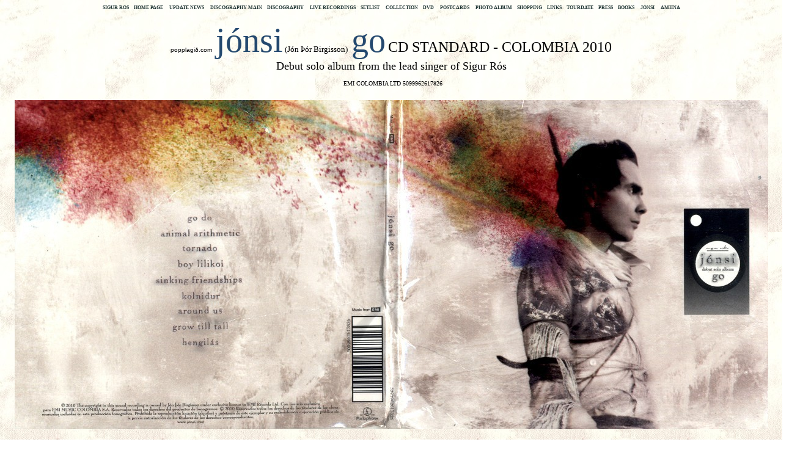

--- FILE ---
content_type: text/html
request_url: http://www.popplagid.com/discography/jonsi-go-CD-colombia-2010.htm
body_size: 19383
content:
<html>

<head>
<base target="_self">
<LINK REL="SHORTCUT ICON" HREF="http://www.popplagid.com/popplagid_com.ico">
<meta http-equiv="Content-Type" content="text/html; charset=windows-1252">
<meta name="GENERATOR" content="Microsoft FrontPage 6.0">
<meta name="keywords" content="J&oacute;nsi, sigur ros, sigur r&oacute;s, sigur, ros, njosnavelin, J&oacute;n Þ&oacute;r Birgisson, heima, hvarf heim, takk, riceboy sleeps, me&eth; su&eth; &iacute; eyrum vi&eth; spilum endalaust, med sud i eyrum vid spilum endalaust, jonsi, amiina">
<meta name="ProgId" content="FrontPage.Editor.Document">
<title>jonsi-go-CD-COLOMBIA-2010</title>
     
<p align="center"><b>
    <font style="font-size: 6pt" face="Verdana" color="#203534">SIGUR ROS&nbsp;&nbsp;&nbsp; </font>
    <a href="http://www.popplagid.com/Home%20Page%20Sito%202003/popplagid_home.htm" style="text-decoration: none">
    <font style="font-size: 6pt" face="Verdana" color="#203534">HOME PAGE</font></a><font face="Verdana" color="#203534" style="font-size: 6pt">&nbsp;&nbsp;&nbsp;&nbsp;&nbsp;</font><a href="http://www.popplagid.com/update/sigur_ros_update.htm" style="text-decoration: none"><font face="Verdana" color="#203534" style="font-size: 6pt">UPDATE NEWS</font></a><font style="font-size: 6pt" face="Verdana" color="#203534">&nbsp;&nbsp;&nbsp;&nbsp;
    </font><font style="font-size: 6pt" face="Verdana" color="#999966">
    <a href="http://www.popplagid.com/discography/Sigur-Ros-discography-main-001.htm" style="text-decoration: none">
                <font color="#203534">DISCOGRAPHY MAIN</font></a></font><font style="font-size: 6pt" face="Verdana" color="#203534">&nbsp;&nbsp;&nbsp;&nbsp;</font><a href="http://www.popplagid.com/discography/Sigur_Ros_Discography.htm" style="text-decoration: none"><font style="font-size: 6pt" face="Verdana" color="#203534">DISCOGRAPHY</font></a><font face="Verdana" style="font-size: 6pt" color="#203534">&nbsp;&nbsp;&nbsp;&nbsp;
    </font>
<a href="http://www.popplagid.com/Setlists/SIGUR_ROS_BOOTLEGS.htm" style="text-decoration: none">
    <font color="#203534" face="Verdana" style="font-size: 6pt">LIVE RECORDINGS</font></a><font face="Verdana" style="font-size: 6pt" color="#203534">&nbsp;&nbsp;&nbsp;&nbsp;</font><a href="http://www.popplagid.com/Setlists/setlists.htm" style="text-decoration: none"><font style="font-size: 6pt" face="Verdana" color="#203534">SETLIST</font></a><font face="Verdana" style="font-size: 6pt" color="#203534">&nbsp;&nbsp;&nbsp;&nbsp;&nbsp;</font><a href="http://www.popplagid.com/discography/srDISCOGRAPHY.htm" style="text-decoration: none"><font style="font-size: 6pt" face="Verdana" color="#203534">COLLECTION</font></a><font style="font-size: 6pt" face="Verdana" color="#203534">&nbsp;&nbsp;&nbsp;&nbsp;</font><a href="http://www.popplagid.com/discography/DVD.htm" style="text-decoration: none"><font style="font-size: 6pt" face="Verdana" color="#203534">DVD</font></a><font face="Verdana" style="font-size: 6pt" color="#203534">&nbsp;&nbsp;&nbsp;&nbsp;
    </font>
    <a href="http://www.popplagid.com/postcards/postcards.htm" style="text-decoration: none">
    <font style="font-size: 6pt" face="Verdana" color="#203534">POSTCARDS</font></a><font style="font-size: 6pt" face="Verdana" color="#203534">&nbsp;&nbsp;&nbsp;&nbsp;&nbsp;</font><a href="http://www.popplagid.com/Photos/sigurroslivephoto.htm" style="text-decoration: none"><font style="font-size: 6pt" face="Verdana" color="#203534">PHOTO ALBUM</font></a><font face="Verdana" color="#203534" style="font-size: 6pt">&nbsp;&nbsp;&nbsp;
    </font>
    <a href="http://www.popplagid.com/links/SigurRos_Shoplinks.htm" style="text-decoration: none">
    <font style="font-size: 6pt" face="Verdana" color="#203534">SHOPPING</font></a><font face="Verdana" color="#203534" style="font-size: 6pt">&nbsp;&nbsp;&nbsp;&nbsp;</font><a href="http://www.popplagid.com/links/sigur_ros_links.htm" style="text-decoration: none"><font style="font-size: 6pt" face="Verdana" color="#203534">LINKS</font></a><font face="Verdana" color="#203534" style="font-size: 6pt">&nbsp;&nbsp;&nbsp;&nbsp;</font><a href="http://www.popplagid.com/TourDate/sigur_ros_Tourdate.html" style="text-decoration: none"><font style="font-size: 6pt" face="Verdana" color="#203534">TOURDATE</font></a><font face="Verdana" style="font-size: 6pt" color="#203534">&nbsp;&nbsp;&nbsp;
                </font></b><font face="Verdana">
           <a href="http://www.popplagid.com/newspapers/sigur_ros_newspapers0.htm" style="text-decoration: none">
           <font color="#203534" style="font-size: 6pt; font-weight: 700">PRESS</font></a></font><b><font face="Verdana" color="#203534" style="font-size: 6pt">&nbsp;&nbsp;&nbsp;&nbsp;</font><font face="Verdana" color="#FFFFFF"><a href="http://www.popplagid.com/graphics/sigur_ros_books.htm" style="text-decoration: none"><font color="#203534" style="font-size: 6pt">BOOKS</font></a></font><font face="Verdana" style="font-size: 6pt" color="#203534">&nbsp;&nbsp;&nbsp;&nbsp;&nbsp;</font><font face="Verdana" color="#FFFFFF"><a href="http://www.popplagid.com/discography/jonsi.htm" style="text-decoration: none"><font color="#203534" style="font-size: 6pt">JONSI</font></a></font><font face="Verdana" style="font-size: 6pt" color="#203534">&nbsp;&nbsp;&nbsp;&nbsp;
    </font><font face="Verdana">
    <a href="http://www.popplagid.com/discography/sigur_ros_AMINA_2004.htm" style="text-decoration: none">
    <font style="font-size: 6pt" color="#203534">AMIINA</font></a></font></b></p>

</head>

<body background="jonsi-CD-promo-single-2010-bak2.jpg">

<table border="0" cellpadding="0" cellspacing="0" style="border-collapse: collapse" bordercolor="#111111" width="105%" id="AutoNumber15">
  <tr>
    <td width="50%">
    <p align="center">
    </td>
  </tr>
  </table>
<table border="0" cellpadding="0" cellspacing="0" style="border-collapse: collapse" bordercolor="#111111" width="103%" id="AutoNumber21" height="1">
  <tr>
    <td width="50%">
    </td>
  </tr>
</table>
     <div align="center">
       <center>
     <table border="0" cellpadding="0" cellspacing="0" style="border-collapse: collapse" bordercolor="#111111" width="77%" id="AutoNumber22" height="349">
       <tr>
         <td width="100%" colspan="2" height="56">
         <p align="center">
				<font face="Arial" size="1">
      popplagið.com&nbsp; </font><span class="nametext">
         <font face="Times New Roman" color="#24496F" style="font-size: 42pt">j</font><font color="#24496F"><font face="Times New Roman" style="font-size: 42pt">ónsi</font><font size="2" face="Verdana"> </font></font>
         </span>
         <font face="Verdana" size="2">(Jón Þór Birgisson)&nbsp; </font>
         <font color="#24496F" style="font-size: 42pt" face="Times New Roman">go</font><font face="Verdana">
         <font size="5">CD STANDARD - COLOMBIA 2010</font></font></td>
       </tr>
       <tr>
         <td width="100%" colspan="2" height="1">
         <p align="center"><font face="Verdana" size="4">
         Debut solo album from the lead singer of Sigur Rós </font></td>
       </tr>
       <tr>
         <td width="100%" height="19" align="center" colspan="2">
         <font face="Verdana" size="5">&nbsp;</font><font face="Verdana" size="1">EMI 
			COLOMBIA LTD 5099962617826 </font></td>
         </tr>
       <tr>
         <td width="100%" height="7" align="center" colspan="2">
         <font color="#FFFFFF">.</font></td>
         </tr>
       <tr>
         <td width="100%" height="19" colspan="2">
         <p align="center">
         <img border="0" src="jonsi_go_colombia_02.jpg" width="1233" height="539"></td>
         </tr>
       <tr>
         <td width="50%" height="19">
         <p align="center">
         </td>
         <td width="50%" height="19">
         <p align="left">
         &nbsp;</td>
         </tr>
       <tr>
         <td width="100%" height="19" colspan="2">
         <p align="center">
         <img border="0" src="jonsi_go_colombia_03.jpg" width="1234" height="543"></td>
         </tr>
       <tr>
         <td width="100%" height="19" colspan="2">
         <p align="center">&nbsp;</td>
         </tr>
       <tr>
         <td width="100%" height="19" colspan="2">
         <p align="center">
         <img border="0" src="jonsi_go_colombia_01.jpg" width="536" height="536"></td>
         </tr>
       <tr>
         <td width="100%" height="19" colspan="2">
         <p align="center">&nbsp;</td>
         </tr>
       <tr>
         <td width="100%" height="19" colspan="2">
         <p align="center">
         <font face="Verdana" color="#203534"><font size="2">Jónsi</font></font><font size="2"><font face="Verdana"> 
         has spent more than a decade writing epic compositions with
         <strong style="FONT-WEIGHT: 400">Sigur Rós</strong>, creating some of 
         the finest, most acclaimed albums of the last ten years. The choice to 
         make an album of solo recordings came together as a solution to a 
         backlog of songs </font><font face="Verdana" color="#203534">Jónsi</font><font face="Verdana"> 
         had written that didn't seem to fit within
         <strong style="FONT-WEIGHT: 400">Sigur Rós</strong> context. &quot;Go&quot; is a 
         diffrent beast entirely. Exstatic, dramatic and alive, it features
         </font><font face="Verdana" color="#203534">Jónsi</font><font face="Verdana">'s</font></font><font size="2" face="Verdana"> 
         signature vocals throughout, with the majority of the songs sung in 
         English. &quot;Go&quot; is also one of the most joyous collections of songs you're 
         ever likely to hear. It's an album that sounds like an artist entirely 
         out of his own, doing exactly as he pleases, and from the creator of 
         some of the last decade's most inventive, evocative music, we would 
         expect nothing less.  </font></td>
         </tr>
       <tr>
         <td width="100%" height="19" colspan="2">
         <p align="center">
         &nbsp;</td>
         </tr>
       <tr>
         <td width="100%" height="19" colspan="2">
         <p align="center">
         <img border="0" src="jonsi_go_colombia_80.jpg" width="755" height="98"></td>
         </tr>
       <tr>
         <td width="100%" height="19" colspan="2">
         <p style="TEXT-ALIGN: center">
         &nbsp;</td>
       </tr>
       <tr>
         <td width="100%" height="19" colspan="2">
         <p align="center">
         <font color="#24496F" size="2" face="Verdana">&quot;Go&quot; CD track listing:</font><p style="TEXT-ALIGN: center">
         <font size="2" face="Verdana">Go Do<br>
         Animal Arithmetic<br>
         Tornado<br>
         Boy Lilikoi<br>
         Sinking Friendships<br>
         Kolnidur<br>
         Around Us<br>
         Grow Till Tall<br>
         Hengilás</font></p>
         <p align="center">
         <font size="2" face="Verdana"><br>
         &nbsp;</font></td>
         </tr>
       <tr>
         <td width="50%" height="1">
         <p align="center">
         </td>
         <td width="50%" height="1">
         <p align="center">
         </td>
       </tr>
       <tr>
         <td width="100%" colspan="2" height="23">
         <p align="center">&nbsp;</td>
       </tr>
       <tr>
         <td width="100%" colspan="2" height="23">
         <p align="center">
         <font face="Verdana" size="2" color="#24496F">&quot;GO&quot; Credits :</font><p align="center">
         <font face="Verdana" size="2">Arranged By [Strings, Brass And Wind] - 
         Nico Muhly <br>
         Artwork By [Typography And Additional Design] - Sarah Hopper <br>
         Bassoon - Edward Burns <br>
         Cello - Brian Snow , Clarice Jensen <br>
         Clarinet - Hideaki Aomori <br>
         Double Bass - Logan Coale <br>
         Drums, Percussion, Kalimba, Harp - Samuli Kosminen <br>
         Engineer - Peter Katis <br>
         Engineer [Assistant] - Greg Giorgio <br>
         Flute - Alexandra Sopp <br>
         French Horn - David Byrd-Marrow , Kate Sheeran <br>
         Guitar, Piano, Celesta, Glockenspiel, Sampler - Alex Somers <br>
         Mastered By - Ted Jensen <br>
         Mixed By - Tom Elmhirst <br>
         Mixed By [Assistant] - Dan Parry <br>
         Oboe, Horn - Christa Robinson (2) <br>
         Photography, Artwork By [Illustration And Design] - Inga Birgisdottir , 
         Lilja Birgisdottir <br>
         Piano, Celesta, Glockenspiel - Nico Muhly <br>
         Producer - Alex Somers , Jón Þór Birgisson , Peter Katis <br>
         Recorded By [Additional] - Alex Somers <br>
         Trombone - David Nelson (2) <br>
         Trombone [Bass] - William Lang (2) <br>
         Viola - John Pickford Richards , Nadia Sirota <br>
         Violin - Caleb Burhans , Courtney Orlando <br>
         Vocals, Sampler, Guitar, Piano, Ukulele, Glockenspiel - Jón Þór 
         Birgisson <br>
         Written-By - Jón Þór Birgisson <br>
         <br>
         Recorded at Tarquin Studios in Bridgeport, Connecticut and at home in 
         Reykjavik <br>
         Mixed at Metropolis Studios, London <br>
         Mastered at Sterling Sound, NYC </font>
         <p align="center">&nbsp;</td>
       </tr>
       <tr>
         <td width="100%" colspan="2" height="23">
         <p align="center">&nbsp;</td>
       </tr>
       <tr>
         <td width="100%" colspan="2" height="19">
         <p align="center"><font face="Arial" color="#203534" size="1"><b>Jón 
         Þór Birgisson</b></font><font color="#203534" face="Verdana" size="1"> 
         aka </font><font face="Arial" color="#203534" size="1"><b>Jónsi</b></font><font color="#203534" face="Verdana" size="1">
         <a href="http://www.popplagid.com/discography/jonsi.htm">
         <font color="#24496F">Discography</font></a></font></td>
       </tr>
       <tr>
         <td width="100%" colspan="2" height="1">
         <p align="center">
				&nbsp;<p align="center">
				<font face="Arial" color="#203534" size="1">
      popplagið.com&nbsp; </font>
				<p align="center">
				&nbsp;</td>
       </tr>
       </table>

       </center>
     </div>

     </body>
     <head>
				</head>
				<body background="jonsi-CD-promo-single-2010-bak2.jpg"><center>
				</body>

<p align="center"><b>
    <font style="font-size: 6pt" face="Verdana" color="#203534">SIGUR ROS&nbsp;&nbsp;&nbsp; </font>
    <a href="http://www.popplagid.com/Home%20Page%20Sito%202003/popplagid_home.htm" style="text-decoration: none">
    <font style="font-size: 6pt" face="Verdana" color="#203534">HOME PAGE</font></a><font face="Verdana" color="#203534" style="font-size: 6pt">&nbsp;&nbsp;&nbsp;&nbsp;&nbsp;</font><a href="http://www.popplagid.com/update/sigur_ros_update.htm" style="text-decoration: none"><font face="Verdana" color="#203534" style="font-size: 6pt">UPDATE NEWS</font></a><font style="font-size: 6pt" face="Verdana" color="#203534">&nbsp;&nbsp;&nbsp;&nbsp;
    </font><font style="font-size: 6pt" face="Verdana" color="#999966">
    <a href="http://www.popplagid.com/discography/Sigur-Ros-discography-main-001.htm" style="text-decoration: none">
                <font color="#203534">DISCOGRAPHY MAIN</font></a></font><font style="font-size: 6pt" face="Verdana" color="#203534">&nbsp;&nbsp;&nbsp;&nbsp;</font><a href="http://www.popplagid.com/discography/Sigur_Ros_Discography.htm" style="text-decoration: none"><font style="font-size: 6pt" face="Verdana" color="#203534">DISCOGRAPHY</font></a><font face="Verdana" style="font-size: 6pt" color="#203534">&nbsp;&nbsp;&nbsp;&nbsp;
    </font>
<a href="http://www.popplagid.com/Setlists/SIGUR_ROS_BOOTLEGS.htm" style="text-decoration: none">
    <font color="#203534" face="Verdana" style="font-size: 6pt">LIVE RECORDINGS</font></a><font face="Verdana" style="font-size: 6pt" color="#203534">&nbsp;&nbsp;&nbsp;&nbsp;</font><a href="http://www.popplagid.com/Setlists/setlists.htm" style="text-decoration: none"><font style="font-size: 6pt" face="Verdana" color="#203534">SETLIST</font></a><font face="Verdana" style="font-size: 6pt" color="#203534">&nbsp;&nbsp;&nbsp;&nbsp;&nbsp;</font><a href="http://www.popplagid.com/discography/srDISCOGRAPHY.htm" style="text-decoration: none"><font style="font-size: 6pt" face="Verdana" color="#203534">COLLECTION</font></a><font style="font-size: 6pt" face="Verdana" color="#203534">&nbsp;&nbsp;&nbsp;&nbsp;</font><a href="http://www.popplagid.com/discography/DVD.htm" style="text-decoration: none"><font style="font-size: 6pt" face="Verdana" color="#203534">DVD</font></a><font face="Verdana" style="font-size: 6pt" color="#203534">&nbsp;&nbsp;&nbsp;&nbsp;
    </font>
    <a href="http://www.popplagid.com/postcards/postcards.htm" style="text-decoration: none">
    <font style="font-size: 6pt" face="Verdana" color="#203534">POSTCARDS</font></a><font style="font-size: 6pt" face="Verdana" color="#203534">&nbsp;&nbsp;&nbsp;&nbsp;&nbsp;</font><a href="http://www.popplagid.com/Photos/sigurroslivephoto.htm" style="text-decoration: none"><font style="font-size: 6pt" face="Verdana" color="#203534">PHOTO ALBUM</font></a><font face="Verdana" color="#203534" style="font-size: 6pt">&nbsp;&nbsp;&nbsp;
    </font>
    <a href="http://www.popplagid.com/links/SigurRos_Shoplinks.htm" style="text-decoration: none">
    <font style="font-size: 6pt" face="Verdana" color="#203534">SHOPPING</font></a><font face="Verdana" color="#203534" style="font-size: 6pt">&nbsp;&nbsp;&nbsp;&nbsp;</font><a href="http://www.popplagid.com/links/sigur_ros_links.htm" style="text-decoration: none"><font style="font-size: 6pt" face="Verdana" color="#203534">LINKS</font></a><font face="Verdana" color="#203534" style="font-size: 6pt">&nbsp;&nbsp;&nbsp;&nbsp;</font><a href="http://www.popplagid.com/TourDate/sigur_ros_Tourdate.html" style="text-decoration: none"><font style="font-size: 6pt" face="Verdana" color="#203534">TOURDATE</font></a><font face="Verdana" style="font-size: 6pt" color="#203534">&nbsp;&nbsp;&nbsp;
                </font></b><font face="Verdana">
           <a href="http://www.popplagid.com/newspapers/sigur_ros_newspapers0.htm" style="text-decoration: none">
           <font color="#203534" style="font-size: 6pt; font-weight: 700">PRESS</font></a></font><b><font face="Verdana" color="#203534" style="font-size: 6pt">&nbsp;&nbsp;&nbsp;&nbsp;</font><font face="Verdana" color="#FFFFFF"><a href="http://www.popplagid.com/graphics/sigur_ros_books.htm" style="text-decoration: none"><font color="#203534" style="font-size: 6pt">BOOKS</font></a></font><font face="Verdana" style="font-size: 6pt" color="#203534">&nbsp;&nbsp;&nbsp;&nbsp;&nbsp;</font><font face="Verdana" color="#FFFFFF"><a href="http://www.popplagid.com/discography/jonsi.htm" style="text-decoration: none"><font color="#203534" style="font-size: 6pt">JONSI</font></a></font><font face="Verdana" style="font-size: 6pt" color="#203534">&nbsp;&nbsp;&nbsp;&nbsp;
    </font><font face="Verdana">
    <a href="http://www.popplagid.com/discography/sigur_ros_AMINA_2004.htm" style="text-decoration: none">
    <font style="font-size: 6pt" color="#203534">AMIINA</font></a></font></b></p>

				</center>

     

     


     

</html>